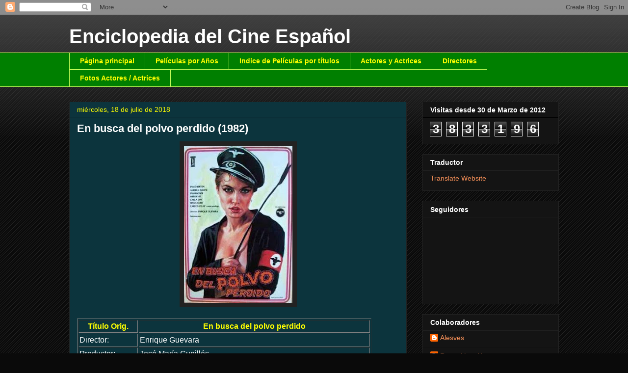

--- FILE ---
content_type: text/html; charset=UTF-8
request_url: https://enciclopediacineespa-fernando.blogspot.com/b/stats?style=BLACK_TRANSPARENT&timeRange=ALL_TIME&token=APq4FmANIOPsOcvJHeVuFKlhz9699QrhVKmf4b2zP0gCXK231Dq4gRXomopKAPGsz8g40VfCq-npUtX75eTl4yK-CF7TIXrepg
body_size: -15
content:
{"total":3833196,"sparklineOptions":{"backgroundColor":{"fillOpacity":0.1,"fill":"#000000"},"series":[{"areaOpacity":0.3,"color":"#202020"}]},"sparklineData":[[0,5],[1,5],[2,10],[3,9],[4,17],[5,10],[6,8],[7,7],[8,8],[9,14],[10,28],[11,24],[12,13],[13,17],[14,18],[15,9],[16,9],[17,27],[18,33],[19,20],[20,29],[21,25],[22,48],[23,100],[24,14],[25,10],[26,15],[27,12],[28,53],[29,1]],"nextTickMs":240000}